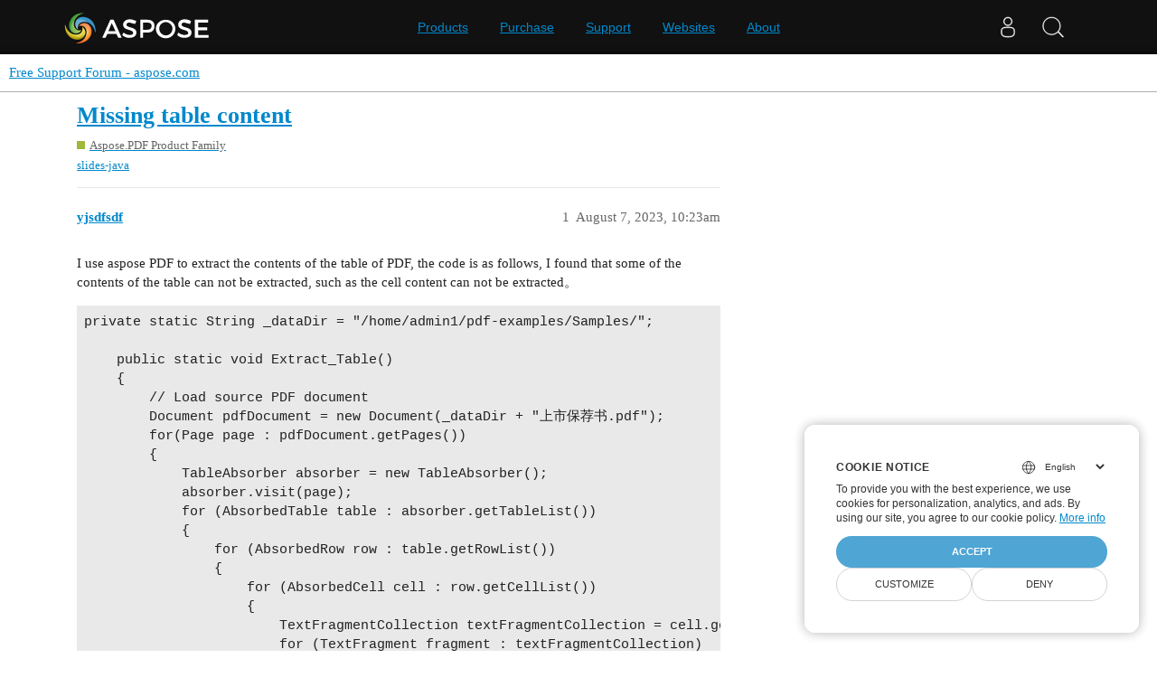

--- FILE ---
content_type: text/html; charset=utf-8
request_url: https://forum.aspose.com/t/missing-table-content/269462
body_size: 4747
content:
<!DOCTYPE html>
<html lang="en">
  <head>
    <meta charset="utf-8">
    <title>Missing table content - Free Support Forum - aspose.com</title>
    <meta name="description" content="I use aspose PDF to extract the contents of the table of PDF, the code is as follows, I found that some of the contents of the table can not be extracted, such as the cell content can not be extracted。 
private static St&amp;hellip;">
    <meta name="generator" content="Discourse 3.1.1 - https://github.com/discourse/discourse version 61b51f9eb6e539825496ec00d58ce3ff53fdb578">
<link rel="icon" type="image/png" href="https://forum.aspose.com/uploads/default/optimized/3X/a/4/a490a8c91702c572db152d4e5d535431027fb777_2_32x32.png">
<link rel="apple-touch-icon" type="image/png" href="https://forum.aspose.com/uploads/discourse_instance3/optimized/1X/_129430568242d1b7f853bb13ebea28b3f6af4e7_2_180x180.png">
<meta name="theme-color" media="all" content="#ffffff">

<meta name="viewport" content="width=device-width, initial-scale=1.0, minimum-scale=1.0, user-scalable=yes, viewport-fit=cover">
<link rel="canonical" href="https://forum.aspose.com/t/missing-table-content/269462" />

<link rel="search" type="application/opensearchdescription+xml" href="https://forum.aspose.com/opensearch.xml" title="Free Support Forum - aspose.com Search">

    <link href="/stylesheets/color_definitions_scheme__2_d035a56f9300d022447df4c7c3bc99b6faffcb38.css?__ws=forum.aspose.com" media="all" rel="stylesheet" class="light-scheme"/>

  <link href="/stylesheets/desktop_4560ee16f2bea569358c6c079f45fb6f632d1256.css?__ws=forum.aspose.com" media="all" rel="stylesheet" data-target="desktop"  />



  <link href="/stylesheets/bug-notification_4560ee16f2bea569358c6c079f45fb6f632d1256.css?__ws=forum.aspose.com" media="all" rel="stylesheet" data-target="bug-notification"  />
  <link href="/stylesheets/discourse-assign_4560ee16f2bea569358c6c079f45fb6f632d1256.css?__ws=forum.aspose.com" media="all" rel="stylesheet" data-target="discourse-assign"  />
  <link href="/stylesheets/discourse-data-explorer_4560ee16f2bea569358c6c079f45fb6f632d1256.css?__ws=forum.aspose.com" media="all" rel="stylesheet" data-target="discourse-data-explorer"  />
  <link href="/stylesheets/discourse-details_4560ee16f2bea569358c6c079f45fb6f632d1256.css?__ws=forum.aspose.com" media="all" rel="stylesheet" data-target="discourse-details"  />
  <link href="/stylesheets/discourse-lazy-videos_4560ee16f2bea569358c6c079f45fb6f632d1256.css?__ws=forum.aspose.com" media="all" rel="stylesheet" data-target="discourse-lazy-videos"  />
  <link href="/stylesheets/discourse-local-dates_4560ee16f2bea569358c6c079f45fb6f632d1256.css?__ws=forum.aspose.com" media="all" rel="stylesheet" data-target="discourse-local-dates"  />
  <link href="/stylesheets/discourse-narrative-bot_4560ee16f2bea569358c6c079f45fb6f632d1256.css?__ws=forum.aspose.com" media="all" rel="stylesheet" data-target="discourse-narrative-bot"  />
  <link href="/stylesheets/discourse-presence_4560ee16f2bea569358c6c079f45fb6f632d1256.css?__ws=forum.aspose.com" media="all" rel="stylesheet" data-target="discourse-presence"  />
  <link href="/stylesheets/poll_4560ee16f2bea569358c6c079f45fb6f632d1256.css?__ws=forum.aspose.com" media="all" rel="stylesheet" data-target="poll"  />
  <link href="/stylesheets/redmine-integration_4560ee16f2bea569358c6c079f45fb6f632d1256.css?__ws=forum.aspose.com" media="all" rel="stylesheet" data-target="redmine-integration"  />
  <link href="/stylesheets/poll_desktop_4560ee16f2bea569358c6c079f45fb6f632d1256.css?__ws=forum.aspose.com" media="all" rel="stylesheet" data-target="poll_desktop"  />

  <link href="/stylesheets/desktop_theme_2_68fe6a98528e9b6fa4ab985d438c8630b064212a.css?__ws=forum.aspose.com" media="all" rel="stylesheet" data-target="desktop_theme" data-theme-id="2" data-theme-name="default"/>

    




<!-- Containerize.Menu -->


<!-- in drop down -->


<!-- meta tags for google verifications sabir -->
<meta name="google-site-verification" content="8BOpxp3woF3cayw-cHpFHtik5d0L7lwAqFIN4jdwSbE">

<!-- salman -->
<meta name="google-site-verification" content="SssKsEhfiTM44cC6utWRvILeZY1n0UXlrUppzuNuYzU">

<!-- mudasir -->
<meta name="google-site-verification" content="r9Lod8Ef-aHwZHOTExv2MbJ7rhESrSrFWflv-92LgBg">

<!-- meta tags for yandex verifications -->
<meta name="yandex-verification" content="03d3f7a17353236c">

<!-- unanswered tab -->


<!--Hide activity and summary of staff, moderators, and admin group members from ordinary users
//<script type="text/discourse-plugin" version="0.8">
//    api.onPageChange((url) => {
//        console.log("Page changed to:", url);
//
//        function isStaff() {
//            return document.body.classList.contains("staff") ||
//                          document.body.classList.contains("moderators") ||
//                          document.body.classList.contains("admins");
//        }
//
//        console.log("User is staff:", isStaff());
//
//        if (
//            (url.endsWith("/activity") || url.endsWith("/summary")) &&
//            !isStaff()
//        ) {
//            console.log("Redirecting to homepage...");
//            window.location.href = "/";
//        } else {
//            console.log("No redirect needed.");
//        }
//    });
//</script>
-->



<!-- javascript warning -->
<noscript> We're sorry Aspose doesn't work properply without JavaScript enabled. </noscript><link rel="preload" href="/theme-javascripts/011a2bc2da405ec5ea763591cc254a2f75181496.js?__ws=forum.aspose.com" as="script">
<script defer="" src="/theme-javascripts/011a2bc2da405ec5ea763591cc254a2f75181496.js?__ws=forum.aspose.com" data-theme-id="2"></script>



<!-- free support policies button -->
<link rel="preload" href="/theme-javascripts/dbfa5c8068b937e37fe71aaefda7389223502a49.js?__ws=forum.aspose.com" as="script">
<script defer="" src="/theme-javascripts/dbfa5c8068b937e37fe71aaefda7389223502a49.js?__ws=forum.aspose.com" data-theme-id="2"></script>

<link rel="preload" href="/theme-javascripts/306652c2120aa64756822704f51be7a8730d9a18.js?__ws=forum.aspose.com" as="script">
<script defer="" src="/theme-javascripts/306652c2120aa64756822704f51be7a8730d9a18.js?__ws=forum.aspose.com" data-theme-id="6"></script>

    
        <link rel="alternate nofollow" type="application/rss+xml" title="RSS feed of &#39;Missing table content&#39;" href="https://forum.aspose.com/t/missing-table-content/269462.rss" />
    <meta property="og:site_name" content="Free Support Forum - aspose.com" />
<meta property="og:type" content="website" />
<meta name="twitter:card" content="summary" />
<meta name="twitter:image" content="https://forum.aspose.com/uploads/default/original/3X/5/d/5d4436543d910f1c40af94fb576b7f3beef4d3b5.png" />
<meta property="og:image" content="https://forum.aspose.com/uploads/default/original/3X/5/d/5d4436543d910f1c40af94fb576b7f3beef4d3b5.png" />
<meta property="og:url" content="https://forum.aspose.com/t/missing-table-content/269462" />
<meta name="twitter:url" content="https://forum.aspose.com/t/missing-table-content/269462" />
<meta property="og:title" content="Missing table content" />
<meta name="twitter:title" content="Missing table content" />
<meta property="og:description" content="I use aspose PDF to extract the contents of the table of PDF, the code is as follows, I found that some of the contents of the table can not be extracted, such as the cell content can not be extracted。  private static String _dataDir = &quot;/home/admin1/pdf-examples/Samples/&quot;;      public static void Extract_Table()     {         // Load source PDF document         Document pdfDocument = new Document(_dataDir + &quot;上市保荐书.pdf&quot;);         for(Page page : pdfDocument.getPages())         {             Table..." />
<meta name="twitter:description" content="I use aspose PDF to extract the contents of the table of PDF, the code is as follows, I found that some of the contents of the table can not be extracted, such as the cell content can not be extracted。  private static String _dataDir = &quot;/home/admin1/pdf-examples/Samples/&quot;;      public static void Extract_Table()     {         // Load source PDF document         Document pdfDocument = new Document(_dataDir + &quot;上市保荐书.pdf&quot;);         for(Page page : pdfDocument.getPages())         {             Table..." />
<meta property="og:article:section" content="Aspose.PDF Product Family" />
<meta property="og:article:section:color" content="9EB83B" />
<meta property="og:article:tag" content="slides-java" />
<meta property="article:published_time" content="2023-08-07T10:23:38+00:00" />
<meta property="og:ignore_canonical" content="true" />


    
  </head>
  <body class="crawler ">
    
<link rel="preload" href="/theme-javascripts/a6bb7475d203d07c7d2bbd7abb1861f583144f07.js?__ws=forum.aspose.com" as="script">
<script defer="" src="/theme-javascripts/a6bb7475d203d07c7d2bbd7abb1861f583144f07.js?__ws=forum.aspose.com" data-theme-id="9"></script>

    <header>
  <a href="/">
    Free Support Forum - aspose.com
  </a>
</header>

    <div id="main-outlet" class="wrap" role="main">
        <div id="topic-title">
    <h1>
      <a href="/t/missing-table-content/269462">Missing table content</a>
    </h1>

      <div class="topic-category" itemscope itemtype="http://schema.org/BreadcrumbList">
          <span itemprop="itemListElement" itemscope itemtype="http://schema.org/ListItem">
            <a href="https://forum.aspose.com/c/pdf/10" class="badge-wrapper bullet" itemprop="item">
              <span class='badge-category-bg' style='background-color: #9EB83B'></span>
              <span class='badge-category clear-badge'>
                <span class='category-name' itemprop='name'>Aspose.PDF Product Family</span>
              </span>
            </a>
            <meta itemprop="position" content="1" />
          </span>
      </div>

      <div class="topic-category">
        <div class='discourse-tags list-tags'>
            <a href='https://forum.aspose.com/tag/slides-java' class='discourse-tag' rel="tag">slides-java</a>
        </div>
      </div>
  </div>

  

    <div itemscope itemtype='http://schema.org/DiscussionForumPosting'>
      <meta itemprop='headline' content='Missing table content'>
        <meta itemprop='articleSection' content='Aspose.PDF Product Family'>
      <meta itemprop='keywords' content='slides-java'>
      <div itemprop='publisher' itemscope itemtype="http://schema.org/Organization">
        <meta itemprop='name' content='Aspose - File Format APIs'>
      </div>

          <div id='post_1'  class='topic-body crawler-post'>
            <div class='crawler-post-meta'>
              <span class="creator" itemprop="author" itemscope itemtype="http://schema.org/Person">
                <a itemprop="url" href='https://forum.aspose.com/u/yjsdfsdf'><span itemprop='name'>yjsdfsdf</span></a>
                
              </span>

              <link itemprop="mainEntityOfPage" href="https://forum.aspose.com/t/missing-table-content/269462">


              <span class="crawler-post-infos">
                  <time itemprop='datePublished' datetime='2023-08-07T10:23:38Z' class='post-time'>
                    August 7, 2023, 10:23am
                  </time>
                  <meta itemprop='dateModified' content='2023-08-07T10:23:38Z'>
              <span itemprop='position'>1</span>
              </span>
            </div>
            <div class='post' itemprop='articleBody'>
              <p>I use aspose PDF to extract the contents of the table of PDF, the code is as follows, I found that some of the contents of the table can not be extracted, such as the cell content can not be extracted。</p>
<pre><code class="lang-auto">private static String _dataDir = "/home/admin1/pdf-examples/Samples/";

    public static void Extract_Table()
    {
        // Load source PDF document
        Document pdfDocument = new Document(_dataDir + "上市保荐书.pdf");
        for(Page page : pdfDocument.getPages())
        {
            TableAbsorber absorber = new TableAbsorber();
            absorber.visit(page);
            for (AbsorbedTable table : absorber.getTableList())
            {
                for (AbsorbedRow row : table.getRowList())
                {
                    for (AbsorbedCell cell : row.getCellList())
                    {
                        TextFragmentCollection textFragmentCollection = cell.getTextFragments();
                        for (TextFragment fragment : textFragmentCollection)
                        {
                            String txt = "";
                            for (TextSegment seg : fragment.getSegments())
                                txt += seg.getText();
                            System.out.println(txt);
                        }
                    }
                }
            }
        }
    }
</code></pre>
<p><a href="https://docs.aspose.com/pdf/java/force-table-rendering-on-new-page/" rel="noopener nofollow ugc">Force Table Re</a></p>
<p><a class="attachment" href="https://forum.aspose.com/uploads/default/81794">上市保荐书.pdf</a> (723.8 KB)</p>
            </div>

            <div itemprop="interactionStatistic" itemscope itemtype="http://schema.org/InteractionCounter">
              <meta itemprop="interactionType" content="http://schema.org/LikeAction"/>
              <meta itemprop="userInteractionCount" content="0" />
              <span class='post-likes'></span>
            </div>

            <div itemprop="interactionStatistic" itemscope itemtype="http://schema.org/InteractionCounter">
                <meta itemprop="interactionType" content="http://schema.org/CommentAction"/>
                <meta itemprop="userInteractionCount" content="0" />
              </div>

          </div>
          <div id='post_2' itemprop='comment' itemscope itemtype='http://schema.org/Comment' class='topic-body crawler-post'>
            <div class='crawler-post-meta'>
              <span class="creator" itemprop="author" itemscope itemtype="http://schema.org/Person">
                <a itemprop="url" href='https://forum.aspose.com/u/asad.ali'><span itemprop='name'>asad.ali</span></a>
                
              </span>

              <link itemprop="mainEntityOfPage" href="https://forum.aspose.com/t/missing-table-content/269462">


              <span class="crawler-post-infos">
                  <time itemprop='datePublished' datetime='2023-08-07T18:39:57Z' class='post-time'>
                    August 7, 2023,  6:39pm
                  </time>
                  <meta itemprop='dateModified' content='2023-08-07T18:39:57Z'>
              <span itemprop='position'>2</span>
              </span>
            </div>
            <div class='post' itemprop='text'>
              <p><a class="mention" href="/u/yjsdfsdf">@yjsdfsdf</a></p>
<p>Can you please share the screenshot of the content that you are not able to extract? We will test the scenario in our environment and address it accordingly.</p>
            </div>

            <div itemprop="interactionStatistic" itemscope itemtype="http://schema.org/InteractionCounter">
              <meta itemprop="interactionType" content="http://schema.org/LikeAction"/>
              <meta itemprop="userInteractionCount" content="0" />
              <span class='post-likes'></span>
            </div>

            <div itemprop="interactionStatistic" itemscope itemtype="http://schema.org/InteractionCounter">
                <meta itemprop="interactionType" content="http://schema.org/CommentAction"/>
                <meta itemprop="userInteractionCount" content="1" />
              </div>

          </div>
          <div id='post_3' itemprop='comment' itemscope itemtype='http://schema.org/Comment' class='topic-body crawler-post'>
            <div class='crawler-post-meta'>
              <span class="creator" itemprop="author" itemscope itemtype="http://schema.org/Person">
                <a itemprop="url" href='https://forum.aspose.com/u/yjsdfsdf'><span itemprop='name'>yjsdfsdf</span></a>
                
              </span>

              <link itemprop="mainEntityOfPage" href="https://forum.aspose.com/t/missing-table-content/269462">


              <span class="crawler-post-infos">
                  <time itemprop='datePublished' datetime='2023-08-07T23:16:49Z' class='post-time'>
                    August 7, 2023, 11:16pm
                  </time>
                  <meta itemprop='dateModified' content='2023-08-07T23:16:49Z'>
              <span itemprop='position'>3</span>
              </span>
            </div>
            <div class='post' itemprop='text'>
              <p>The contents of the table inside the red box are not extracted.<br>
<a class="attachment" href="https://forum.aspose.com/uploads/default/81831">Dingtalk_20230808071537.jpg</a> (129.5 KB)</p>
            </div>

            <div itemprop="interactionStatistic" itemscope itemtype="http://schema.org/InteractionCounter">
              <meta itemprop="interactionType" content="http://schema.org/LikeAction"/>
              <meta itemprop="userInteractionCount" content="0" />
              <span class='post-likes'></span>
            </div>

            <div itemprop="interactionStatistic" itemscope itemtype="http://schema.org/InteractionCounter">
                <meta itemprop="interactionType" content="http://schema.org/CommentAction"/>
                <meta itemprop="userInteractionCount" content="1" />
              </div>

          </div>
          <div id='post_4' itemprop='comment' itemscope itemtype='http://schema.org/Comment' class='topic-body crawler-post'>
            <div class='crawler-post-meta'>
              <span class="creator" itemprop="author" itemscope itemtype="http://schema.org/Person">
                <a itemprop="url" href='https://forum.aspose.com/u/asad.ali'><span itemprop='name'>asad.ali</span></a>
                
              </span>

              <link itemprop="mainEntityOfPage" href="https://forum.aspose.com/t/missing-table-content/269462">


              <span class="crawler-post-infos">
                  <time itemprop='datePublished' datetime='2023-08-08T11:37:38Z' class='post-time'>
                    August 8, 2023, 11:37am
                  </time>
                  <meta itemprop='dateModified' content='2023-08-08T11:37:38Z'>
              <span itemprop='position'>4</span>
              </span>
            </div>
            <div class='post' itemprop='text'>
              <p><a class="mention" href="/u/yjsdfsdf">@yjsdfsdf</a></p>
<p>We are checking it and will get back to you shortly.</p>
            </div>

            <div itemprop="interactionStatistic" itemscope itemtype="http://schema.org/InteractionCounter">
              <meta itemprop="interactionType" content="http://schema.org/LikeAction"/>
              <meta itemprop="userInteractionCount" content="0" />
              <span class='post-likes'></span>
            </div>

            <div itemprop="interactionStatistic" itemscope itemtype="http://schema.org/InteractionCounter">
                <meta itemprop="interactionType" content="http://schema.org/CommentAction"/>
                <meta itemprop="userInteractionCount" content="0" />
              </div>

          </div>
          <div id='post_5' itemprop='comment' itemscope itemtype='http://schema.org/Comment' class='topic-body crawler-post'>
            <div class='crawler-post-meta'>
              <span class="creator" itemprop="author" itemscope itemtype="http://schema.org/Person">
                <a itemprop="url" href='https://forum.aspose.com/u/asad.ali'><span itemprop='name'>asad.ali</span></a>
                
              </span>

              <link itemprop="mainEntityOfPage" href="https://forum.aspose.com/t/missing-table-content/269462">


              <span class="crawler-post-infos">
                  <time itemprop='datePublished' datetime='2023-08-08T18:27:32Z' class='post-time'>
                    August 8, 2023,  6:27pm
                  </time>
                  <meta itemprop='dateModified' content='2023-08-08T18:27:32Z'>
              <span itemprop='position'>5</span>
              </span>
            </div>
            <div class='post' itemprop='text'>
              <p><a class="mention" href="/u/yjsdfsdf">@yjsdfsdf</a></p>
<p>We have opened the following new ticket(s) in our internal issue tracking system and will deliver their fixes according to the terms mentioned in <a href="/t/free-support-policies/162313">Free Support Policies</a>.</p>
<pre><code>Issue ID(s): PDFJAVA-43013
</code></pre>
<p>You can obtain <a href="https://helpdesk.aspose.com">Paid Support Services</a> if you need support on a priority basis, along with the direct access to our Paid Support management team.</p>
            </div>

            <div itemprop="interactionStatistic" itemscope itemtype="http://schema.org/InteractionCounter">
              <meta itemprop="interactionType" content="http://schema.org/LikeAction"/>
              <meta itemprop="userInteractionCount" content="0" />
              <span class='post-likes'></span>
            </div>

            <div itemprop="interactionStatistic" itemscope itemtype="http://schema.org/InteractionCounter">
                <meta itemprop="interactionType" content="http://schema.org/CommentAction"/>
                <meta itemprop="userInteractionCount" content="1" />
              </div>

          </div>
          <div id='post_6' itemprop='comment' itemscope itemtype='http://schema.org/Comment' class='topic-body crawler-post'>
            <div class='crawler-post-meta'>
              <span class="creator" itemprop="author" itemscope itemtype="http://schema.org/Person">
                <a itemprop="url" href='https://forum.aspose.com/u/asad.ali'><span itemprop='name'>asad.ali</span></a>
                
              </span>

              <link itemprop="mainEntityOfPage" href="https://forum.aspose.com/t/missing-table-content/269462">


              <span class="crawler-post-infos">
                  <time itemprop='datePublished' datetime='2023-08-30T19:29:23Z' class='post-time'>
                    August 30, 2023,  7:29pm
                  </time>
                  <meta itemprop='dateModified' content='2023-08-30T19:29:23Z'>
              <span itemprop='position'>6</span>
              </span>
            </div>
            <div class='post' itemprop='text'>
              <p><a class="mention" href="/u/yjsdfsdf">@yjsdfsdf</a></p>
<p>Please use our new table recognition engine (available with 23.8 version and is superior in numerous scenarios and is capable of recognizing tables without borders). This engine could be activated by the code below:</p>
<pre><code class="lang-java">TableAbsorber absorber = new TableAbsorber();
absorber.setUseFlowEngine(true); 
</code></pre>
            </div>

            <div itemprop="interactionStatistic" itemscope itemtype="http://schema.org/InteractionCounter">
              <meta itemprop="interactionType" content="http://schema.org/LikeAction"/>
              <meta itemprop="userInteractionCount" content="0" />
              <span class='post-likes'></span>
            </div>

            <div itemprop="interactionStatistic" itemscope itemtype="http://schema.org/InteractionCounter">
                <meta itemprop="interactionType" content="http://schema.org/CommentAction"/>
                <meta itemprop="userInteractionCount" content="0" />
              </div>

          </div>
    </div>






    </div>
    <footer class="container wrap">
  <nav class='crawler-nav'>
    <ul>
      <li itemscope itemtype='http://schema.org/SiteNavigationElement'>
        <span itemprop='name'>
          <a href='/' itemprop="url">Home </a>
        </span>
      </li>
      <li itemscope itemtype='http://schema.org/SiteNavigationElement'>
        <span itemprop='name'>
          <a href='/categories' itemprop="url">Categories </a>
        </span>
      </li>
      <li itemscope itemtype='http://schema.org/SiteNavigationElement'>
        <span itemprop='name'>
          <a href='/guidelines' itemprop="url">FAQ/Guidelines </a>
        </span>
      </li>
        <li itemscope itemtype='http://schema.org/SiteNavigationElement'>
          <span itemprop='name'>
            <a href='http://www.aspose.com/corporate/legal/terms-of-use.aspx' itemprop="url">Terms of Service </a>
          </span>
        </li>
        <li itemscope itemtype='http://schema.org/SiteNavigationElement'>
          <span itemprop='name'>
            <a href='http://www.aspose.com/corporate/legal/privacy-policy.aspx' itemprop="url">Privacy Policy </a>
          </span>
        </li>
    </ul>
  </nav>
  <p class='powered-by-link'>Powered by <a href="https://www.discourse.org">Discourse</a>, best viewed with JavaScript enabled</p>
</footer>

    
    <script src="https://www.consentise.com/v1.2/consent-min.js" data-cookiedomain=".aspose.com" data-privacy-policy-url="https://about.aspose.com/legal/privacy-policy" data-preferred-color="#4FA5D3" data-default-language="en" defer="">
</script>







<link rel="preload" href="/theme-javascripts/42a519e7fd03f84da1de18e15927bcd7e4b9b6a3.js?__ws=forum.aspose.com" as="script">
<script defer="" src="/theme-javascripts/42a519e7fd03f84da1de18e15927bcd7e4b9b6a3.js?__ws=forum.aspose.com" data-theme-id="2"></script>

<script src="https://www.consentise.com/v1.2/consent-min.js" data-cookiedomain=".aspose.com" data-privacy-policy-url="https://about.aspose.com/legal/privacy-policy" data-preferred-color="#4FA5D3" data-default-language="en" defer="">
</script>
<script src="https://www.consentise.com/v1.2/consent-min.js" data-cookiedomain=".aspose.com" data-privacy-policy-url="https://about.aspose.com/legal/privacy-policy" data-preferred-color="#4FA5D3" data-default-language="en" defer="">
</script>
  </body>
  
</html>


--- FILE ---
content_type: text/css
request_url: https://forum.aspose.com/stylesheets/discourse-narrative-bot_4560ee16f2bea569358c6c079f45fb6f632d1256.css?__ws=forum.aspose.com
body_size: -140
content:
article[data-user-id="-2"] div.cooked iframe{border:0}

/*# sourceMappingURL=discourse-narrative-bot_4560ee16f2bea569358c6c079f45fb6f632d1256.css.map?__ws=forum.aspose.com */
